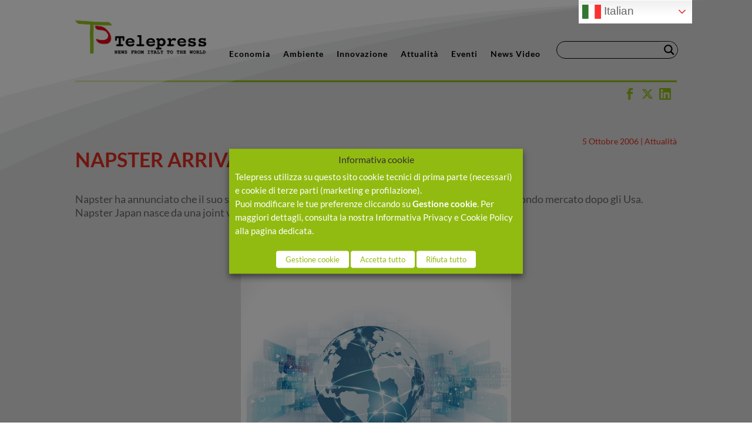

--- FILE ---
content_type: text/css
request_url: https://www.telepress.news/wp-content/themes/Telepress-Divi-Childe/style.css?ver=4.27.4
body_size: 201
content:
/*======================================
Theme Name: Telepress Divi Childe
Theme URI: https://divicake.com/
Description: Telepress Divi Childe
Version: 1.0
Author: Divi Cake
Author URI: https://divicake.com/
Template: Divi
======================================*/


/* You can add your own CSS styles here. Use !important to overwrite styles if needed. */



--- FILE ---
content_type: text/css
request_url: https://www.telepress.news/wp-content/et-cache/global/et-divi-customizer-global.min.css?ver=1760775441
body_size: 4206
content:
body,.et_pb_column_1_2 .et_quote_content blockquote cite,.et_pb_column_1_2 .et_link_content a.et_link_main_url,.et_pb_column_1_3 .et_quote_content blockquote cite,.et_pb_column_3_8 .et_quote_content blockquote cite,.et_pb_column_1_4 .et_quote_content blockquote cite,.et_pb_blog_grid .et_quote_content blockquote cite,.et_pb_column_1_3 .et_link_content a.et_link_main_url,.et_pb_column_3_8 .et_link_content a.et_link_main_url,.et_pb_column_1_4 .et_link_content a.et_link_main_url,.et_pb_blog_grid .et_link_content a.et_link_main_url,body .et_pb_bg_layout_light .et_pb_post p,body .et_pb_bg_layout_dark .et_pb_post p{font-size:14px}.et_pb_slide_content,.et_pb_best_value{font-size:15px}#et_search_icon:hover,.mobile_menu_bar:before,.mobile_menu_bar:after,.et_toggle_slide_menu:after,.et-social-icon a:hover,.et_pb_sum,.et_pb_pricing li a,.et_pb_pricing_table_button,.et_overlay:before,.entry-summary p.price ins,.et_pb_member_social_links a:hover,.et_pb_widget li a:hover,.et_pb_filterable_portfolio .et_pb_portfolio_filters li a.active,.et_pb_filterable_portfolio .et_pb_portofolio_pagination ul li a.active,.et_pb_gallery .et_pb_gallery_pagination ul li a.active,.wp-pagenavi span.current,.wp-pagenavi a:hover,.nav-single a,.tagged_as a,.posted_in a{color:#e2b800}.et_pb_contact_submit,.et_password_protected_form .et_submit_button,.et_pb_bg_layout_light .et_pb_newsletter_button,.comment-reply-link,.form-submit .et_pb_button,.et_pb_bg_layout_light .et_pb_promo_button,.et_pb_bg_layout_light .et_pb_more_button,.et_pb_contact p input[type="checkbox"]:checked+label i:before,.et_pb_bg_layout_light.et_pb_module.et_pb_button{color:#e2b800}.footer-widget h4{color:#e2b800}.et-search-form,.nav li ul,.et_mobile_menu,.footer-widget li:before,.et_pb_pricing li:before,blockquote{border-color:#e2b800}.et_pb_counter_amount,.et_pb_featured_table .et_pb_pricing_heading,.et_quote_content,.et_link_content,.et_audio_content,.et_pb_post_slider.et_pb_bg_layout_dark,.et_slide_in_menu_container,.et_pb_contact p input[type="radio"]:checked+label i:before{background-color:#e2b800}a{color:#e2b800}.et_secondary_nav_enabled #page-container #top-header{background-color:#e2b800!important}#et-secondary-nav li ul{background-color:#e2b800}.et_header_style_centered .mobile_nav .select_page,.et_header_style_split .mobile_nav .select_page,.et_nav_text_color_light #top-menu>li>a,.et_nav_text_color_dark #top-menu>li>a,#top-menu a,.et_mobile_menu li a,.et_nav_text_color_light .et_mobile_menu li a,.et_nav_text_color_dark .et_mobile_menu li a,#et_search_icon:before,.et_search_form_container input,span.et_close_search_field:after,#et-top-navigation .et-cart-info{color:#014289}.et_search_form_container input::-moz-placeholder{color:#014289}.et_search_form_container input::-webkit-input-placeholder{color:#014289}.et_search_form_container input:-ms-input-placeholder{color:#014289}#top-menu li a,.et_search_form_container input{font-weight:normal;font-style:normal;text-transform:uppercase;text-decoration:none}.et_search_form_container input::-moz-placeholder{font-weight:normal;font-style:normal;text-transform:uppercase;text-decoration:none}.et_search_form_container input::-webkit-input-placeholder{font-weight:normal;font-style:normal;text-transform:uppercase;text-decoration:none}.et_search_form_container input:-ms-input-placeholder{font-weight:normal;font-style:normal;text-transform:uppercase;text-decoration:none}#top-menu li.current-menu-ancestor>a,#top-menu li.current-menu-item>a,#top-menu li.current_page_item>a{color:#e2b800}#main-footer{background-color:#ffffff}#footer-widgets .footer-widget a,#footer-widgets .footer-widget li a,#footer-widgets .footer-widget li a:hover{color:#014289}.footer-widget{color:#000000}#main-footer .footer-widget h4,#main-footer .widget_block h1,#main-footer .widget_block h2,#main-footer .widget_block h3,#main-footer .widget_block h4,#main-footer .widget_block h5,#main-footer .widget_block h6{color:#000000}.footer-widget li:before{border-color:#e2b800}#main-footer .footer-widget h4,#main-footer .widget_block h1,#main-footer .widget_block h2,#main-footer .widget_block h3,#main-footer .widget_block h4,#main-footer .widget_block h5,#main-footer .widget_block h6{font-weight:bold;font-style:normal;text-transform:none;text-decoration:none}#et-footer-nav .bottom-nav li.current-menu-item a{color:#014289}#footer-bottom{background-color:rgba(255,255,255,0.32)}@media only screen and (min-width:981px){.et_header_style_left #et-top-navigation,.et_header_style_split #et-top-navigation{padding:75px 0 0 0}.et_header_style_left #et-top-navigation nav>ul>li>a,.et_header_style_split #et-top-navigation nav>ul>li>a{padding-bottom:75px}.et_header_style_split .centered-inline-logo-wrap{width:149px;margin:-149px 0}.et_header_style_split .centered-inline-logo-wrap #logo{max-height:149px}.et_pb_svg_logo.et_header_style_split .centered-inline-logo-wrap #logo{height:149px}.et_header_style_centered #top-menu>li>a{padding-bottom:27px}.et_header_style_slide #et-top-navigation,.et_header_style_fullscreen #et-top-navigation{padding:66px 0 66px 0!important}.et_header_style_centered #main-header .logo_container{height:149px}#logo{max-height:80%}.et_pb_svg_logo #logo{height:80%}.et_header_style_left .et-fixed-header #et-top-navigation,.et_header_style_split .et-fixed-header #et-top-navigation{padding:30px 0 0 0}.et_header_style_left .et-fixed-header #et-top-navigation nav>ul>li>a,.et_header_style_split .et-fixed-header #et-top-navigation nav>ul>li>a{padding-bottom:30px}.et_header_style_centered header#main-header.et-fixed-header .logo_container{height:60px}.et_header_style_split #main-header.et-fixed-header .centered-inline-logo-wrap{width:60px;margin:-60px 0}.et_header_style_split .et-fixed-header .centered-inline-logo-wrap #logo{max-height:60px}.et_pb_svg_logo.et_header_style_split .et-fixed-header .centered-inline-logo-wrap #logo{height:60px}.et_header_style_slide .et-fixed-header #et-top-navigation,.et_header_style_fullscreen .et-fixed-header #et-top-navigation{padding:21px 0 21px 0!important}.et_fixed_nav #page-container .et-fixed-header#top-header{background-color:#e2b800!important}.et_fixed_nav #page-container .et-fixed-header#top-header #et-secondary-nav li ul{background-color:#e2b800}.et-fixed-header #top-menu a,.et-fixed-header #et_search_icon:before,.et-fixed-header #et_top_search .et-search-form input,.et-fixed-header .et_search_form_container input,.et-fixed-header .et_close_search_field:after,.et-fixed-header #et-top-navigation .et-cart-info{color:#014289!important}.et-fixed-header .et_search_form_container input::-moz-placeholder{color:#014289!important}.et-fixed-header .et_search_form_container input::-webkit-input-placeholder{color:#014289!important}.et-fixed-header .et_search_form_container input:-ms-input-placeholder{color:#014289!important}.et-fixed-header #top-menu li.current-menu-ancestor>a,.et-fixed-header #top-menu li.current-menu-item>a,.et-fixed-header #top-menu li.current_page_item>a{color:#e2b800!important}}@media only screen and (min-width:1350px){.et_pb_row{padding:27px 0}.et_pb_section{padding:54px 0}.single.et_pb_pagebuilder_layout.et_full_width_page .et_post_meta_wrapper{padding-top:81px}.et_pb_fullwidth_section{padding:0}}	h1,h2,h3,h4,h5,h6{font-family:'Lato',Helvetica,Arial,Lucida,sans-serif}body,input,textarea,select{font-family:'Lato',Helvetica,Arial,Lucida,sans-serif}#main-header,#et-top-navigation{font-family:'Lato',Helvetica,Arial,Lucida,sans-serif}.page-id-93 .et_pb_scroll_top.et-pb-icon{background:#014289}.page-id-93 .et_pb_scroll_top:before{color:white}.et_pb_scroll_top.et-pb-icon{background:transparent}.et_pb_scroll_top:before{color:transparent}.et_monarch .et_social_networks .et_social_icons_container{width:128px;border:solid 2px #014289}.et_monarch .et_pb_section .et_social_inline_top,.et_monarch .et_pb_section .et_social_inline_bottom{margin-top:50px;margin-bottom:30px}.widget_search input#searchsubmit{border:1px solid white;background-color:#e2b800;color:#fefefe;font-weight:bold}input.text,input.title,input[type=email],input[type=password],input[type=tel],input[type=text],select,textarea{padding:2px;border:1px solid #bbb;color:#ffffff;background-color:#fff}.single-post .container:before{display:none!important;width:100%!important}.single-post .entry-title{display:none!important}.single-post .post-meta{display:none!important}.single-post #left-area{width:100%}.single-post #sidebar{display:none}.single-post #main-content .container{position:relative;width:100%;max-width:100%;margin:auto}.single-post #main-content .container{padding-top:0px}.et_right_sidebar #left-area{float:left;padding-right:0%}.single-articoli_quo_media .container:before{display:none!important}.single-articoli_quo_media #left-area{width:100%!important;margin-bottom:0px}.single-articoli_quo_media #sidebar{display:none}.single-articoli_quo_media #main-content .container{position:relative;width:100%;max-width:100%;margin:auto}.single-articoli_quo_media #main-content .container{padding-top:0px}.page-id-52351,#main-header{display:none!important}.single-articoli_quo_media #main-content .container{background-color:#dadcdb}body:not(.et-tb) #main-content .container,body:not(.et-tb-has-header) #main-content .container{padding-top:0px!important}.sp-post-carousel-section .sp-pc-post-image{Border:0px}.sp-post-carousel-section .sp-pc-post-image img{Height:200px}.single-clienti .container:before{display:none!important}.single-clienti .entry-title{display:none!important}.single-clienti .post-meta{display:none!important}.single-clienti #left-area{width:100%!important}.single-clienti #sidebar{display:none}.search #left-area{width:100%}.search #sidebar{display:none}.search	.container:before{display:none!important}.search .et_pb_post{border:solid 1px #0000002e;padding:50px}.search h2{color:#014289}.et_pb_accordion.custom-accordion{position:relative}.et_pb_accordion.custom-accordion:before{content:'';width:1px;height:100%;background-color:#e2b800;position:absolute;top:0;left:0}.et_pb_accordion.custom-accordion.et_pb_text_align_right:before{right:0;left:auto}.et_pb_accordion.custom-accordion .et_pb_toggle{margin:0;padding:0;border:none;background-color:transparent}.et_pb_accordion.custom-accordion.et_pb_text_align_right .et_pb_toggle{text-align:right}.et_pb_accordion.custom-accordion .et_pb_toggle .et_pb_toggle_title{color:#e2b800;padding:15px 0 15px 65px;-webkit-transition:all .5s ease;-moz-transition:all .5s ease;-ms-transition:all .5s ease;-o-transition:all .5s ease;transition:all .5s ease}.et_pb_accordion.custom-accordion.et_pb_text_align_right .et_pb_toggle .et_pb_toggle_title{padding:15px 65px 15px 0}.et_pb_accordion.custom-accordion .et_pb_toggle .et_pb_toggle_title:before{overflow:hidden;border-radius:50%;background-color:#014289;border:1px solid #e2b800;color:transparent;left:-9px;right:auto}.et_pb_accordion.custom-accordion.et_pb_text_align_right .et_pb_toggle .et_pb_toggle_title:before{left:auto;right:0}.et_pb_accordion.custom-accordion .et_pb_toggle .et_pb_toggle_title:hover{color:#e2b800}.et_pb_accordion.custom-accordion .et_pb_toggle.et_pb_toggle_open .et_pb_toggle_title{font-size:30px}.et_pb_accordion.custom-accordion .et_pb_toggle.et_pb_toggle_open .et_pb_toggle_title:before{display:block;padding:5px;margin:-15px 0 0 -14px;color:#FFF;text-shadow:1px 1px 0 #c69b00,2px 2px 0 #c69b00,3px 3px 0 #c69b00,4px 4px 0 #c69b00,5px 5px 0 #c69b00,6px 6px 0 #c69b00,7px 7px 0 #c69b00,8px 8px 0 #c69b00,9px 9px 0 #c69b00,10px 10px 0 #c69b00,11px 11px 0 #c69b00,12px 12px 0 #e60d0d,13px 13px 0 #e60d0d,14px 14px 0 #e60d0d,15px 15px 0 #e60d0d,16px 16px 0 #e60d0d,17px 17px 0 #c69b00,18px 18px 0 #c69b00,19px 19px 0 #c69b00,20px 20px 0 #c69b00,21px 21px 0 #c69b00,22px 22px 0 #c69b00,23px 23px 0 #e60d0d,24px 24px 0 #e60d0d,25px 25px 0 #e60d0d,26px 26px 0 #e60d0d,27px 27px 0 #e60d0d,28px 28px 0 #c69b00,29px 29px 0 #c69b00,30px 30px 0 #c69b00,31px 31px 0 #c69b00,32px 32px 0 #c69b00,33px 33px 0 #c69b00,34px 34px 0 #c69b00,35px 35px 0 #c69b00;background-color:#e2b800;left:0;right:auto;-webkit-transform:scale(3);-moz-transform:scale(3);-ms-transform:scale(3);-o-transform:scale(3);transform:scale(3);-webkit-transition:all .5s ease;-moz-transition:all .5s ease;-ms-transition:all .5s ease;-o-transition:all .5s ease;transition:all .5s ease}.et_pb_accordion.custom-accordion.et_pb_text_align_right .et_pb_toggle.et_pb_toggle_open .et_pb_toggle_title:before{margin:-15px -14px 0 0;left:auto;right:0}.et_pb_accordion.custom-accordion .et_pb_toggle .et_pb_toggle_content{padding:0 0 15px 65px}.et_pb_accordion.custom-accordion.et_pb_text_align_right .et_pb_toggle .et_pb_toggle_content{padding:0 65px 15px 0}#top-menu li.current-menu-item>a{color:#e2b800!important}.gq_m_vertical_slider .et-pb-controllers{position:absolute;z-index:10;width:100%;text-align:center;color:#e2b800!important;top:50%;bottom:50%;left:98%;display:grid}.gq_m_vertical_slider .et-pb-controllers a{display:inline-block;width:9px;height:9px;margin-right:10px;padding:0;-webkit-border-radius:7px;-moz-border-radius:7px;border-radius:7px;background-color:#ffffff;text-indent:-9999px;margin-bottom:16px}.gq_m_vertical_slider .et-pb-controllers .et-pb-active-control{background-color:#e2b800!important;margin-bottom:16px;width:14px;height:14px;margin-left:-2px}.gq_m_vertical_slider .et-pb-arrow-next,.gq_m_vertical_slider .et-pb-arrow-prev{padding-top:150px;opacity:1;color:white;font-size:35px}.widget_search input#searchsubmit{border:1px solid #e2b800;background-color:#e2b800}.widget_search input#s{border:1px solid #e2b800}.entry-content table,body.et-pb-prewiw #main-content .container table{border:1px solid #e2b800}.ds-carousel-section{width:100%;overflow:hidden}.ds-carousel-row{overflow:hidden;width:1000vw;max-width:1000vw}@media all and (max-width:1024px){.ds-carousel-section .ds-carousel-row{max-width:1000vw!important}}@media all and (max-width:479px){.ds-carousel-section .ds-carousel-row{max-width:1000vw!important}}#ds-arrow-left,#ds-arrow-right{color:#e2b800;background:transparent;font-family:'ETModules';font-size:30px;padding:5px 30px;border-style:none;border-radius:0;cursor:pointer}#ds-arrow-left{float:right;margin-right:5px}#ds-arrow-right{float:left;margin-left:5px}.ds-carousel-module .column{float:center;width:100%!important;margin-right:0!important}.ds-carousel-module{width:25vw;padding:0 100px;float:left;position:relative;margin-bottom:0!important}@media all and (max-width:1024px){.ds-carousel-module{width:50vw}#ds-arrow-row .et_pb_column{width:50%!important}}@media all and (max-width:479px){.ds-carousel-module{width:100vw}}.et_pb_posts .et_pb_post a img,.archive .et_pb_post a img,.search .et_pb_post a img{max-width:210px!important;float:left;padding-right:20px}.et_pb_post .entry-featured-image-url{margin-bottom:0px!important}@media only screen and (max-width:1180px){.et_pb_posts article .post-content{width:445px;float:right}}@media only screen and (max-width:980px){.et_pb_posts .et_pb_post a img,.archive .et_pb_post a img,.search .et_pb_post a img{float:left;max-width:250px!important}}@media only screen and (max-width:980px){.et_pb_posts article .post-content{width:100%;float:right}}.et_pb_widget select{background-color:transparent;border-radius:0px;border:solid 2px white}input.postform{background-color:transparent;border:solid 2px #e2b800;text-align:right;color:gray}.owl-dots{bottom:20px;background:none repeat scroll 0 0 #869791;border-radius:20px;display:block;height:12px;margin:5px 7px;opacity:0.5;width:12px}.owl-carousel .owl-nav .owl-prev,.owl-carousel .owl-nav .owl-next,.owl-carousel .owl-dot{font-family:'fontAwesome'}.owl-carousel .owl-nav .owl-prev:before{margin-right:100px}.owl-carousel .owl-nav .owl-next:after{margin-right:10px}#footer-info{width:100%;margin:0 auto;text-align:center!important}@media only screen and (min-width:980px){#footer-bottom .et-social-icons{margin-bottom:-28px}}.et-pb-contact-message{color:red}.et_pb_contact_right p input{max-width:60px;padding:16px}.attachment-post-thumbnail.size-post-thumbnail.wp-post-image.active{max-height:none!important}.dfbm_blog_pagination{display:-webkit-box;display:-ms-flexbox;display:flex;border-top:0px solid #ccc;width:100%;margin-top:-20px}.sp-post-carousel-section-63077 .sp-pc-post-title,.sp-post-carousel-section-63077 .sp-pc-post-title a{color:black!important;font-weight:normal!important}.et-pb-arrow-next{opacity:1;right:22px}.et-pb-arrow-prev{opacity:1;left:22px}#et-main-area{overflow:hidden}.gq_m_vertical_slider{overflow:visible}.gq_m_vertical_slider .et-pb-controllers{position:absolute;z-index:10;width:100%;text-align:center;color:#91bb11!important;top:7px;bottom:auto;left:103%;display:grid}.gq_m_vertical_slider .et-pb-controllers a{display:inline-block;width:9px;height:9px;margin-right:10px;padding:0;-webkit-border-radius:7px;-moz-border-radius:7px;border-radius:7px;background-color:#ffffff;text-indent:-9999px;margin-bottom:16px}.gq_m_vertical_slider .et-pb-controllers .et-pb-active-control{margin-bottom:16px;width:14px;height:14px;margin-left:-2px}.et-pb-arrow-next{opacity:1;right:22px;left:22px}.gq_m_vertical_slider .et-pb-arrow-prev,.gq_m_vertical_slider .et_pb_slider:hover .et-pb-arrow-prev{top:5px;right:0px!important}.gq_m_vertical_slider .et-pb-arrow-next,.gq_m_vertical_slider .et_pb_slider:hover .et-pb-arrow-next{right:0px!important;bottom:5px;top:inherit!important}.gq_m_vertical_slider .et-pb-arrow-prev:before{content:"\32"}.gq_m_vertical_slider .et-pb-arrow-next:before{content:"\33"}.sp-pcp-post .sp-pcp-post-thumb-area img{height:200px}#main-header{display:none}#page-container{padding-top:0px!important;margin-top:-1px!important}#main-footer{height:0!important;overflow:hidden}.fa-calendar:before{content:"|"!important}.fa-user:before{content:""}.single-post .post-meta{display:block!important}.single-post .entry-title{display:block!important}.et_pb_counter_amount,.et_pb_featured_table .et_pb_pricing_heading,.et_quote_content,.et_link_content,.et_audio_content,.et_pb_post_slider.et_pb_bg_layout_dark,.et_slide_in_menu_container,.et_pb_contact p input[type="radio"]:checked+label i:before{background-color:#ffffff00}.et_audio_content h2,.et_link_content a.et_link_main_url,.et_link_content h2,.et_pb_audio_module_content h2,.et_quote_content blockquote cite,.et_quote_content blockquote p{color:#f00!important;text-align:left}.et_audio_container .mejs-playpause-button button:before,.et_audio_container .mejs-volume-button button:before{color:#f00}.mejs-time-handle-content{border:4px solid #f00!important}.mejs-time-current,.mejs-time-handle-content{background:#f00!important}.et_pb_gutters3 .et_pb_column_3_4 .et_pb_blog_grid .column.size-1of2 .et_pb_post,.et_pb_gutters3.et_pb_row .et_pb_column_3_4 .et_pb_blog_grid .column.size-1of2 .et_pb_post{margin-bottom:14.941%;background-color:#99999930}.sp-pcp-post .sp-pcp-post-meta ul li .fa,.sp-pcp-post .sp_pcp_cf_list .fa{margin-right:3px;display:none}.et_pb_post_slider_1 .et_pb_slide .et_pb_text_overlay_wrapper{background-image:url(/wp-content/uploads/2021/04/simple-monochromatic-red-background-scaled.jpg)}#main-content{background-color:#dadcdb}.sp-pcp-post .sp-pcp-post-thumb-area img{width:400px;height:250px}.et_pb_dfbm_blog .et_pb_content_container .inner{margin-bottom:5px;height:300px}@media (min-width:981px){.et_pb_gutters3 .et_pb_column_4_4 .et_pb_blog_grid .column.size-1of3 .et_pb_post,.et_pb_gutters3.et_pb_row .et_pb_column_4_4 .et_pb_blog_grid .column.size-1of3 .et_pb_post{margin-bottom:18.539%;height:470px}}